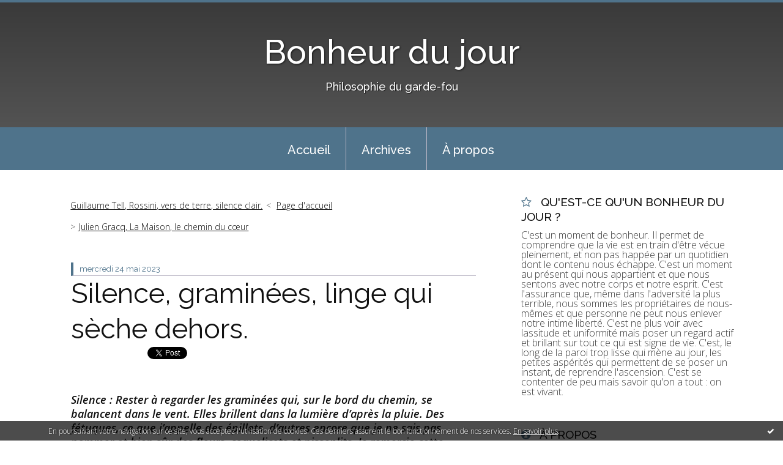

--- FILE ---
content_type: text/html; charset=utf-8
request_url: http://bonheurdujour.blogspirit.com/archive/2023/05/24/silence-graminees-linge-qui-seche-dehors-3343109.html
body_size: 14320
content:
<!DOCTYPE html>
<!--[if lte IE 6]><html class="ie6 ie67 ie678" lang="fr"><![endif]-->
<!--[if IE 7]><html class="ie7 ie67 ie678" lang="fr"><![endif]-->
<!--[if IE 8]><html class="ie8 ie678" lang="fr"><![endif]-->
<!--[if IE 9]><html class="ie9" lang="fr"><![endif]-->
<!--[if (gt IE 9)|!(IE)]<!--><html lang="fr"><!--<![endif]-->
<head>
<meta charset="UTF-8"/>
<title>Silence, graminées, linge qui sèche dehors. - Bonheur du jour</title>
<meta name="viewport" content="width=device-width,initial-scale=1"/>
<meta name="description" content="Silence : Rester à regarder les graminées qui, sur le bord du chemin, se balancent dans le vent. Elles brillent dans la lumière d’après la pluie...."/>
<meta name="keywords" content="fétuque,graminées,bord du chemin,linge qui sèche dehors,Bonheur du jour, présent, vivre, écrire, philosophie du garde-fou"/>
<meta name="robots" content="index,follow"/>
<meta property="og:title" content="Silence, graminées, linge qui sèche dehors. - Bonheur du jour"/>
<meta property="og:description" content="Silence : Rester à regarder les graminées qui, sur le bord du chemin, se balancent dans le vent. Elles brillent dans la lumière d’après la pluie...."/>
<meta property="og:image" content=""/>
<link rel="stylesheet" href="https://static.blogspirit.com/backend/skins/skin7/4f738b.css"/>
<link rel="stylesheet" href="/style.css?1768801977"/>
<!--[if (gt IE 8)|!(IE)]<!-->
<link href="https://fonts.googleapis.com/css?family=Raleway:100,400,500|Open+Sans:300,300italic,600,600italic|" rel="stylesheet"/>
<!--<![endif]-->
<!--[if lte IE 8]>
<link href="https://fonts.googleapis.com/css?family=Raleway:100" rel="stylesheet"/>
<link href="https://fonts.googleapis.com/css?family=Raleway:400" rel="stylesheet"/>
<link href="https://fonts.googleapis.com/css?family=Raleway:500" rel="stylesheet"/>
<link href="https://fonts.googleapis.com/css?family=Open+Sans:300" rel="stylesheet"/>
<link href="https://fonts.googleapis.com/css?family=Open+Sans:300italic" rel="stylesheet"/>
<link href="https://fonts.googleapis.com/css?family=Open+Sans:600" rel="stylesheet"/>
<link href="https://fonts.googleapis.com/css?family=Open+Sans:600italic" rel="stylesheet"/>
<![endif]-->
<link rel="stylesheet" href="https://static.blogspirit.com/backend/css/font/font-awesome.min.css"/>
<!--[if IE 7]><link rel="stylesheet" href="https://static.blogspirit.com/backend/css/font/font-awesome-ie7.min.css"/><![endif]--><link rel="shortcut icon" href="https://static.blogspirit.com/backend/graphics/favicon.ico"/>
<link rel="alternate" type="application/atom+xml" title="Atom" href="http://bonheurdujour.blogspirit.com/atom.xml"/>
<link rel="alternate" type="application/rss+xml" title="RSS" href="http://bonheurdujour.blogspirit.com/index.rss"/>
<link rel="EditURI" type="application/rsd+xml" title="RSD" href="https://www.blogspirit.com/admin/rsd/142329"/>
<link rel="start" href="http://bonheurdujour.blogspirit.com/" title="Home"/>
<link rel="canonical" href="http://bonheurdujour.blogspirit.com/archive/2023/05/24/silence-graminees-linge-qui-seche-dehors-3343109.html"/>
<link rel="prev" href="http://bonheurdujour.blogspirit.com/archive/2023/05/22/guillaume-tell-rossini-vers-de-terre-silence-clair-3342972.html" title="Guillaume Tell, Rossini, vers de terre, silence clair."/><link rel="next" href="http://bonheurdujour.blogspirit.com/archive/2023/05/26/julien-gracq-la-maison-le-chemin-du-coeur-3343128.html" title="Julien Gracq, La Maison, le chemin du cœur"/><!--[if lt IE 9]><script src="http://html5shiv.googlecode.com/svn/trunk/html5.js"></script><![endif]-->
<!-- start script --><!-- end script --><!-- Global site tag (gtag.js) - Google Analytics -->
<script async src="https://www.googletagmanager.com/gtag/js?id=UA-117503456-1"></script>
<script>
  window.dataLayer = window.dataLayer || [];
  function gtag(){dataLayer.push(arguments);}
  gtag('js', new Date());

  gtag('config', 'UA-117503456-1');
</script>
<style type="text/css">#banner-blogspirit-container img {    border-width: 0;}#banner-blogspirit-container {    border-bottom: 2px solid #7c7db4;    text-align: left;    background-color: #b6addb;    display: none;}#banner-blogspirit-left {    text-align: left;    background-color: transparent;    display: inline;}#banner-blogspirit-right {    float:right;    background-color:transparent;    display: inline;}</style>
<style type="text/css">
body {
margin-bottom: 0px;
}
#footer {
clear: both;
text-align: center;
font-size: 65%;
width: auto;
margin: 2em auto 0px auto;
color: #000;
line-height: 210%;
display: block;
padding: 5px 15px;
background: #fff;
border-top: 1px solid #000;
}
#footer a {
color: #000;
text-decoration: underline;
background-color: transparent;
display: inline;
}
#footer a:hover {
color: #000;
text-decoration: underline;
background-color: transparent;
display: inline;
}
</style>
</head><body id="page-permalink" itemscope="itemscope" itemtype="http://schema.org/WebPage">
<div data-cookie="off"><p data-close><a href="#" title="J'ai lu ce message"><span class="ui-icon ui-icon-check">Ok</span></a></p><p data-text>En poursuivant votre navigation sur ce site, vous acceptez l'utilisation de cookies. Ces derniers assurent le bon fonctionnement de nos services. <a href="http://starter.blogspirit.com/cookies.html" title="En savoir plus sur les cookies" target="_blank">En savoir plus</a>.</p></div><style>[data-cookie]{display:none;position:fixed;backface-visibility:hidden;bottom:0;left:0;width:100%;background:black;background:url([data-uri]);color:white;padding:.5em 0;text-align:center;z-index:9999;}
[data-cookie~="on"]{display:block;}
[data-cookie] p{color:white;font-size:12px;margin:0;padding:0 .5em;line-height:1.3em;text-shadow:1px 0 3px rgba(0,0,0,1);}
[data-cookie] a{color:white;}
[data-cookie] [data-text]{margin:1px auto 0;text-align:left;max-width:980px;}
[data-cookie] [data-close]{float:right;margin:0 .5em;}
[data-cookie] .ui-icon{background-image: url(//download.jqueryui.com/themeroller/images/ui-icons_ffffff_256x240.png);}
.ui-icon-check {background-position: -64px -144px;}
.ui-icon {height: 16px;width: 16px;}
.ui-icon {background-repeat: no-repeat;display: block;overflow: hidden;text-indent: -99999px;}
@media print {[data-cookie]{display:none;}}
</style>
<div class="wrapper">
<div class="container">
<!--[if lte IE 7><p class="alert">Votre navigateur est <strong>périmé</strong>. <a href="http://browsehappy.com/" target="_blank">Veuillez mettre votre navigateur à jour.</a></p><![endif]-->
<a href="#content" class="skip-link" accesskey="s">Aller au contenu</a>
<header class="header-main" role="banner" itemscope="itemscope" itemtype="http://schema.org/WPHeader">
<div class="main-inner">
<!-- start top --><div class="row-fluid"><div class="span12"><!-- widget heading on -->
<div class="box box-heading" id="box-heading-11225">
<div class="box-header">
<h1><a href="http://bonheurdujour.blogspirit.com/">Bonheur du jour</a></h1>
</div>
<div class="box-body">
<h2>Philosophie du garde-fou</h2>
</div>
</div>
<!-- widget heading off --></div></div><!-- end top --></div>
</header>
<div class="menu-main">
<div class="main-inner">
<div class="row-fluid">
<div class="span12">
<!-- widget menu on -->
<div role="navigation" class="box box-menu box-menu-sticky" id="box-menu-11227">
<div class="box-body">
<span class="menu-switcher" id="display-navigation"><i class="icon icon-reorder"></i></span><nav role="navigation" id="navigation-to-display">
<ul role="menu">
<li role="menuitem"><a href="/">Accueil</a></li>
<li class="masked-on-mobile" role="menuitem"><a href="/archives">Archives</a></li>
<li role="menuitem"><a href="/about.html">À propos</a></li>
<li class="revealed-on-mobile" role="menuitem" tabindex="-1"><a href="http://bonheurdujour.blogspirit.com/">Notes</a></li>
<li class="revealed-on-mobile" role="menuitem" tabindex="-1"><a href="http://bonheurdujour.blogspirit.com/archives#archive-categories">Catégories</a></li><li class="revealed-on-mobile" role="menuitem" tabindex="-1"><a href="http://bonheurdujour.blogspirit.com/archives#archive-months">Archives</a></li>
</ul>
</nav>
</div>
</div>
<!-- widget menu off --></div>
</div>
</div>
</div>
<div class="body-main" role="main">
<div class="main-inner">
<div class="row-fluid">
<div class="span8">
<main role="main">
<section class="content-intro">
<nav role="navigation" itemprop="breadcrumb">
<ul role="menu" class="article-nav">
<li role="menuitem" class="breadcrumb-previous"><a href="http://bonheurdujour.blogspirit.com/archive/2023/05/22/guillaume-tell-rossini-vers-de-terre-silence-clair-3342972.html">Guillaume Tell, Rossini, vers de terre, silence clair.</a></li><li role="menuitem" class="breadcrumb-root"><a href="http://bonheurdujour.blogspirit.com/">Page d'accueil</a></li>
<li role="menuitem" class="breadcrumb-next"><a href="http://bonheurdujour.blogspirit.com/archive/2023/05/26/julien-gracq-la-maison-le-chemin-du-coeur-3343128.html">Julien Gracq, La Maison, le chemin du cœur</a></li></ul>
</nav>
</section>
<section class="content" id="content" itemprop="mainContentOfPage">
<div class="content-body">
<!-- widget article on -->
<article class="box box-article" role="article" id="article3343109" itemscope="itemscope" itemtype="http://schema.org/BlogPosting" data-url="http://bonheurdujour.blogspirit.com/archive/2023/05/24/silence-graminees-linge-qui-seche-dehors-3343109.html">
<header class="box-header">
<div class="pre-article-title">
<div><!-- start post 1 --><!-- end post 1 --></div>
</div>
<span class="date box-article-date">
<time pubdate="pubdate" datetime="2023-05-24T05:00:00" itemprop="datePublished">
<span class="date-day">mercredi 24</span>
<span class="date-month-year">mai 2023</span>
</time>
</span>
<h1 itemprop="name headline"><a href="http://bonheurdujour.blogspirit.com/archive/2023/05/24/silence-graminees-linge-qui-seche-dehors-3343109.html">Silence, graminées, linge qui sèche dehors.</a></h1>
<div class="post-article-title">
<div><!-- start post 2 --><span class="box-article-link box-article-facebook-like">
<iframe src="https://www.facebook.com/plugins/like.php?href=http%3A%2F%2Fbonheurdujour.blogspirit.com%2Farchive%2F2023%2F05%2F24%2Fsilence-graminees-linge-qui-seche-dehors-3343109.html&amp;layout=button_count&amp;show_faces=false&amp;width=100&amp;action=like&amp;colorscheme=light" scrolling="no" frameborder="0" allowTransparency="true" style="width:100px;height:22px"></iframe>
</span><span class="box-article-link box-article-twitter">
<a href="https://twitter.com/share" class="twitter-share-button" data-url="http://bonheurdujour.blogspirit.com/archive/2023/05/24/silence-graminees-linge-qui-seche-dehors-3343109.html" data-text="Silence, graminées, linge qui sèche dehors." data-lang="fr" data-count="horizontal">Tweet</a>
<script>!function(d,s,id){var js,fjs=d.getElementsByTagName(s)[0],p=/^http:/.test(d.location)?'http':'https';if(!d.getElementById(id)){js=d.createElement(s);js.id=id;js.src=p+'://platform.twitter.com/widgets.js';fjs.parentNode.insertBefore(js,fjs);}}(document, 'script', 'twitter-wjs');</script>
</span><!-- end post 2 --></div>
</div>
</header>
<section class="clearfix box-body" itemprop="articleBody">
<p><em><strong><br />
Silence : Rester à regarder les graminées qui, sur le bord du chemin, se balancent dans le vent. Elles brillent dans la lumière d’après la pluie. Des fétuques, ce que j’appelle des épillets, d’autres encore que je ne sais pas nommer et bien sûr des fleurs, coquelicots et pissenlits. Je remercie cette beauté, et ce silence aussi : ce chuchotis du vent n’est pas un bruit, c’est un souffle.<br />
<br />
Linge : Cette belle période pendant laquelle on peut laisser le linge sécher dehors ! Et quand on le rentre, il a ce parfum de la douce chaleur du jour.<br />
<br />
</strong></em></p>
</section>
<section class="article-bottom">
<div><!-- start post 3 --><span class="box-article-link box-article-permalink">
<a href="http://bonheurdujour.blogspirit.com/archive/2023/05/24/silence-graminees-linge-qui-seche-dehors-3343109.html" id="a"><i class="icon icon-link"></i> Lien permanent</a>
</span><!-- widget categories on -->
<span class="box-article-link box-article-categories">Catégories : <a href="http://bonheurdujour.blogspirit.com/moisson">MOISSONNER / Moisson</a></span><!-- widget categories off --><!-- widget tags on -->
<span class="box-article-link box-article-tags" itemprop="keywords">Tags : <a href="http://bonheurdujour.blogspirit.com/tag/f%C3%A9tuque">fétuque</a>, <a href="http://bonheurdujour.blogspirit.com/tag/gramin%C3%A9es">graminées</a>, <a href="http://bonheurdujour.blogspirit.com/tag/bord+du+chemin">bord du chemin</a>, <a href="http://bonheurdujour.blogspirit.com/tag/linge+qui+s%C3%A8che+dehors">linge qui sèche dehors</a></span><!-- widget tags off --><span class="box-article-link box-article-comments">
<a href="http://bonheurdujour.blogspirit.com/archive/2023/05/24/silence-graminees-linge-qui-seche-dehors-3343109.html#article-comments" rel="nofollow">
<span class="article-comments-pre"></span>
<span class="article-comments-count">37</span>&nbsp;<span class="article-comments-post">commentaires</span>
</a>
</span>
<!-- end post 3 --></div>
</section>
<section id="article-comments" class="article-comments">
<header class="article-comments-header">
<h1>Commentaires</h1>
</header>
<div class="article-comments-body">
<ul role="list" class="comments-list">
<li role="listitem">
<article id="c3417660" class="comment comment-parent">
<header class="comment-header">
</header>
<div class="comment-body">
<p>merci pour cette évocation de la nature<br>
<br>
et oui, c' est bien, le linge qui sèche dehors et nous ramène de bonnes odeurs<br>
<br>
bonne journée</p>
</div>
<footer class="comment-footer">
<p class="comment-info">
<span class="comment-info-author-date">
<span class="comment-info-author">Écrit par : <span class="comment-author-name">ir&egrave;ne</span></span>
<time class="comment-info-date" pubdate="pubdate" datetime="2023-05-24T06:11:01">
<span class="date-hour-minute">06h11</span>
-
<span class="date-day">mercredi 24</span>
<span class="date-month-year">mai 2023</span>
</time></span>
</p>
</footer>
</article>
</li>
<li role="listitem">
<article id="c3417834" class="comment comment-child">
<header class="comment-header">
</header>
<div class="comment-body">
<p>Bonjour, chère Irène, et merci pour ce commentaire.<br>
Bon week end de Pentecôte !</p>
</div>
<footer class="comment-footer">
<p class="comment-info">
<span class="comment-info-author-date">
<span class="comment-info-author">Écrit par : <span class="comment-author-name"><a target="_blank" href="http://bonheurdujour.blogspirit.com" title="Bonheur du Jour" rel="nofollow">Bonheur du Jour</a></span></span>
<time class="comment-info-date" pubdate="pubdate" datetime="2023-05-27T16:21:40">
<span class="date-hour-minute">16h21</span>
-
<span class="date-day">samedi 27</span>
<span class="date-month-year">mai 2023</span>
</time></span>
</p>
</footer>
</article>
</li>
<li role="listitem">
<article id="c3417661" class="comment comment-parent">
<header class="comment-header">
</header>
<div class="comment-body">
<p>que du bonheur ces instants, ces émerveillements,  ces contemplations<br>
<br>
des "petits riens "qui n'en sont pas<br>
et embellissent la vie !<br>
<br>
merci pour ces partages et belle journée</p>
</div>
<footer class="comment-footer">
<p class="comment-info">
<span class="comment-info-author-date">
<span class="comment-info-author">Écrit par : <span class="comment-author-name"><a target="_blank" href="https://www.blogger.com/profile/17729903252951025286" title="Barbara" rel="nofollow">Barbara</a></span></span>
<time class="comment-info-date" pubdate="pubdate" datetime="2023-05-24T06:26:13">
<span class="date-hour-minute">06h26</span>
-
<span class="date-day">mercredi 24</span>
<span class="date-month-year">mai 2023</span>
</time></span>
</p>
</footer>
</article>
</li>
<li role="listitem">
<article id="c3417835" class="comment comment-child">
<header class="comment-header">
</header>
<div class="comment-body">
<p>Bonjour, chère Barbara, et merci pour ce commentaire.<br>
Oui, ces petits riens qui sont tellement importants.<br>
Bon weekend de Pentecôte !</p>
</div>
<footer class="comment-footer">
<p class="comment-info">
<span class="comment-info-author-date">
<span class="comment-info-author">Écrit par : <span class="comment-author-name"><a target="_blank" href="http://bonheurdujour.blogspirit.com" title="Bonheur du Jour" rel="nofollow">Bonheur du Jour</a></span></span>
<time class="comment-info-date" pubdate="pubdate" datetime="2023-05-27T16:22:53">
<span class="date-hour-minute">16h22</span>
-
<span class="date-day">samedi 27</span>
<span class="date-month-year">mai 2023</span>
</time></span>
</p>
</footer>
</article>
</li>
<li role="listitem">
<article id="c3417665" class="comment comment-parent">
<header class="comment-header">
</header>
<div class="comment-body">
<p>Plein de choses agréables: les coquelicots, le léger vent. Les épillets, j'aime moins car très dangereux pour les chiens, ils pénètrent dans les oreilles et sont difficiles à enlever.<br>
Le linge qu'on fait sécher dehors a, en effet, une petite odeur agréable, une fraîcheur que j'aime sentir quand je me couche, le soir, dans des draps tout propres, séchés au soleil de la journée.</p>
</div>
<footer class="comment-footer">
<p class="comment-info">
<span class="comment-info-author-date">
<span class="comment-info-author">Écrit par : <span class="comment-author-name"><a target="_blank" href="http://un-certain-chene-vert.eklablog.com" title="Le ch&ecirc;ne vert" rel="nofollow">Le ch&ecirc;ne vert</a></span></span>
<time class="comment-info-date" pubdate="pubdate" datetime="2023-05-24T07:25:31">
<span class="date-hour-minute">07h25</span>
-
<span class="date-day">mercredi 24</span>
<span class="date-month-year">mai 2023</span>
</time></span>
</p>
</footer>
</article>
</li>
<li role="listitem">
<article id="c3417836" class="comment comment-child">
<header class="comment-header">
</header>
<div class="comment-body">
<p>Bonjour, chère Chêne vert, et merci pour ce commentaire. Les épillets, oui, sont dangereux pour les oreilles des chiens comme des chats : il faut veiller à examiner leurs oreilles ! Sinon, les épillets sont quand même magnifiques quand ils brillent au soleil.<br>
Bon weekend de Pentecôte !</p>
</div>
<footer class="comment-footer">
<p class="comment-info">
<span class="comment-info-author-date">
<span class="comment-info-author">Écrit par : <span class="comment-author-name"><a target="_blank" href="http://bonheurdujour.blogspirit.com" title="Bonheur du Jour" rel="nofollow">Bonheur du Jour</a></span></span>
<time class="comment-info-date" pubdate="pubdate" datetime="2023-05-27T16:24:33">
<span class="date-hour-minute">16h24</span>
-
<span class="date-day">samedi 27</span>
<span class="date-month-year">mai 2023</span>
</time></span>
</p>
</footer>
</article>
</li>
<li role="listitem">
<article id="c3417667" class="comment comment-parent">
<header class="comment-header">
</header>
<div class="comment-body">
<p>C'est joli tout plein chez toi ce matin, merci pour la balade ...<br>
Belle journée</p>
</div>
<footer class="comment-footer">
<p class="comment-info">
<span class="comment-info-author-date">
<span class="comment-info-author">Écrit par : <span class="comment-author-name"><a target="_blank" href="http://liviaaugustae.eklablog.fr/" title="Livia" rel="nofollow">Livia</a></span></span>
<time class="comment-info-date" pubdate="pubdate" datetime="2023-05-24T07:44:00">
<span class="date-hour-minute">07h44</span>
-
<span class="date-day">mercredi 24</span>
<span class="date-month-year">mai 2023</span>
</time></span>
</p>
</footer>
</article>
</li>
<li role="listitem">
<article id="c3417837" class="comment comment-child">
<header class="comment-header">
</header>
<div class="comment-body">
<p>Bonjour, chère Livia, et merci pour ce commentaire.<br>
Bon weekend de Pentecôte !</p>
</div>
<footer class="comment-footer">
<p class="comment-info">
<span class="comment-info-author-date">
<span class="comment-info-author">Écrit par : <span class="comment-author-name"><a target="_blank" href="http://bonheurdujour.blogspirit.com" title="Bonheur du Jour" rel="nofollow">Bonheur du Jour</a></span></span>
<time class="comment-info-date" pubdate="pubdate" datetime="2023-05-27T16:24:58">
<span class="date-hour-minute">16h24</span>
-
<span class="date-day">samedi 27</span>
<span class="date-month-year">mai 2023</span>
</time></span>
</p>
</footer>
</article>
</li>
<li role="listitem">
<article id="c3417669" class="comment comment-parent">
<header class="comment-header">
</header>
<div class="comment-body">
<p>Cette année je trouve aussi qu'il ya beaucoup de graminées dans la campagne (je te rassure je ne connais pas leur nom sauf pour la folle avoine et le spigaou ! J'aime aussi l'odeur du linge qui a séché au grand air, au soleil et au vent, tout comme j'aime le voir flotter sous le ciel bleu, des images de l'enfance sans doute...Très belle journée</p>
</div>
<footer class="comment-footer">
<p class="comment-info">
<span class="comment-info-author-date">
<span class="comment-info-author">Écrit par : <span class="comment-author-name"><a target="_blank" href="https://www.bulledemanou.com/" title="manou" rel="nofollow">manou</a></span></span>
<time class="comment-info-date" pubdate="pubdate" datetime="2023-05-24T07:46:51">
<span class="date-hour-minute">07h46</span>
-
<span class="date-day">mercredi 24</span>
<span class="date-month-year">mai 2023</span>
</time></span>
</p>
</footer>
</article>
</li>
<li role="listitem">
<article id="c3417838" class="comment comment-child">
<header class="comment-header">
</header>
<div class="comment-body">
<p>Bonjour, chère Manou, et merci pour ce commentaire. Je crois qu'il y a de l'enfance, oui, dans le linge qui sèche au soleil, qui claque dans le vent. <br>
Bon weekend de Pentecôte !</p>
</div>
<footer class="comment-footer">
<p class="comment-info">
<span class="comment-info-author-date">
<span class="comment-info-author">Écrit par : <span class="comment-author-name"><a target="_blank" href="http://bonheurdujour.blogspirit.com" title="Bonheur du Jour" rel="nofollow">Bonheur du Jour</a></span></span>
<time class="comment-info-date" pubdate="pubdate" datetime="2023-05-27T16:26:11">
<span class="date-hour-minute">16h26</span>
-
<span class="date-day">samedi 27</span>
<span class="date-month-year">mai 2023</span>
</time></span>
</p>
</footer>
</article>
</li>
<li role="listitem">
<article id="c3417671" class="comment comment-parent">
<header class="comment-header">
</header>
<div class="comment-body">
<p>Je vais de ce pas mettre mon linge dehors ! J'aime beaucoup, moi aussi, cette saison. Belle journée.</p>
</div>
<footer class="comment-footer">
<p class="comment-info">
<span class="comment-info-author-date">
<span class="comment-info-author">Écrit par : <span class="comment-author-name"><a target="_blank" href="http://marcetsylvie.canalblog.com/" title="Sylvie et Marc" rel="nofollow">Sylvie et Marc</a></span></span>
<time class="comment-info-date" pubdate="pubdate" datetime="2023-05-24T08:50:09">
<span class="date-hour-minute">08h50</span>
-
<span class="date-day">mercredi 24</span>
<span class="date-month-year">mai 2023</span>
</time></span>
</p>
</footer>
</article>
</li>
<li role="listitem">
<article id="c3417839" class="comment comment-child">
<header class="comment-header">
</header>
<div class="comment-body">
<p>Bonjour, chers Sylvie et Marc, et merci pour ce commentaire. <br>
Quand on a la chance d'avoir un extérieur, il ne faut pas hésiter à laisser le linge sécher dehors ! <br>
Bon weekend de Pentecôte !</p>
</div>
<footer class="comment-footer">
<p class="comment-info">
<span class="comment-info-author-date">
<span class="comment-info-author">Écrit par : <span class="comment-author-name"><a target="_blank" href="http://bonheurdujour.blogspirit.com" title="Bonheur du Jour" rel="nofollow">Bonheur du Jour</a></span></span>
<time class="comment-info-date" pubdate="pubdate" datetime="2023-05-27T16:26:57">
<span class="date-hour-minute">16h26</span>
-
<span class="date-day">samedi 27</span>
<span class="date-month-year">mai 2023</span>
</time></span>
</p>
</footer>
</article>
</li>
<li role="listitem">
<article id="c3417672" class="comment comment-parent">
<header class="comment-header">
</header>
<div class="comment-body">
<p>une contemplation poétique comme toujours ici....</p>
</div>
<footer class="comment-footer">
<p class="comment-info">
<span class="comment-info-author-date">
<span class="comment-info-author">Écrit par : <span class="comment-author-name"><a target="_blank" href="http://cassiopee17.fr" title="Sedna" rel="nofollow">Sedna</a></span></span>
<time class="comment-info-date" pubdate="pubdate" datetime="2023-05-24T09:44:54">
<span class="date-hour-minute">09h44</span>
-
<span class="date-day">mercredi 24</span>
<span class="date-month-year">mai 2023</span>
</time></span>
</p>
</footer>
</article>
</li>
<li role="listitem">
<article id="c3417840" class="comment comment-child">
<header class="comment-header">
</header>
<div class="comment-body">
<p>Bonjour, chère Sedna, et merci pour ce commentaire.<br>
Bon weekend de Pentecôte !</p>
</div>
<footer class="comment-footer">
<p class="comment-info">
<span class="comment-info-author-date">
<span class="comment-info-author">Écrit par : <span class="comment-author-name"><a target="_blank" href="http://bonheurdujour.blogspirit.com" title="Bonheur du Jour" rel="nofollow">Bonheur du Jour</a></span></span>
<time class="comment-info-date" pubdate="pubdate" datetime="2023-05-27T16:27:20">
<span class="date-hour-minute">16h27</span>
-
<span class="date-day">samedi 27</span>
<span class="date-month-year">mai 2023</span>
</time></span>
</p>
</footer>
</article>
</li>
<li role="listitem">
<article id="c3417673" class="comment comment-parent">
<header class="comment-header">
</header>
<div class="comment-body">
<p>En ce mois de mai fais ce qu'il te plaît !<br>
En ce mois de mai les brumes s'attardent tant elles aiment jouer à cache-cache avec les rayons du soleil !<br>
En ce mois de mai rare a été le muguet !<br>
En ce mois de mai  les pensées ont la saveur du miel !<br>
Entre temps et espace,<br>
Agréable soit les instants qui passent...<br>
A bientôt :-))<br>
Michèle</p>
</div>
<footer class="comment-footer">
<p class="comment-info">
<span class="comment-info-author-date">
<span class="comment-info-author">Écrit par : <span class="comment-author-name"><a target="_blank" href="http://phrasesetmaximesquotidiennes20112012.blogspot.com" title="Mich&egrave;le" rel="nofollow">Mich&egrave;le</a></span></span>
<time class="comment-info-date" pubdate="pubdate" datetime="2023-05-24T09:51:52">
<span class="date-hour-minute">09h51</span>
-
<span class="date-day">mercredi 24</span>
<span class="date-month-year">mai 2023</span>
</time></span>
</p>
</footer>
</article>
</li>
<li role="listitem">
<article id="c3417841" class="comment comment-child">
<header class="comment-header">
</header>
<div class="comment-body">
<p>Bonjour, chère Michèle, et merci pour ce commentaire, cette ode au mois de mai !<br>
Bon weekend de Pentecôte !</p>
</div>
<footer class="comment-footer">
<p class="comment-info">
<span class="comment-info-author-date">
<span class="comment-info-author">Écrit par : <span class="comment-author-name"><a target="_blank" href="http://bonheurdujour.blogspirit.com" title="Bonheur du Jour" rel="nofollow">Bonheur du Jour</a></span></span>
<time class="comment-info-date" pubdate="pubdate" datetime="2023-05-27T16:27:58">
<span class="date-hour-minute">16h27</span>
-
<span class="date-day">samedi 27</span>
<span class="date-month-year">mai 2023</span>
</time></span>
</p>
</footer>
</article>
</li>
<li role="listitem">
<article id="c3417674" class="comment comment-parent">
<header class="comment-header">
</header>
<div class="comment-body">
<p>Chez nous c'est "prairial" ! On ne tond pas et tous les espaces verts sont vert tendre parsemé de boutons d'or, de clochettes bleues , de coquelicots et de pâquerettes. Le linge sèche au vent mais je ne sais pas s'il a l'odeur du chaud encore...</p>
</div>
<footer class="comment-footer">
<p class="comment-info">
<span class="comment-info-author-date">
<span class="comment-info-author">Écrit par : <span class="comment-author-name"><a target="_blank" href="http://mayalila.eklablog.com/" title="M&acirc;y&acirc;l&icirc;l&acirc;" rel="nofollow">M&acirc;y&acirc;l&icirc;l&acirc;</a></span></span>
<time class="comment-info-date" pubdate="pubdate" datetime="2023-05-24T09:56:34">
<span class="date-hour-minute">09h56</span>
-
<span class="date-day">mercredi 24</span>
<span class="date-month-year">mai 2023</span>
</time></span>
</p>
</footer>
</article>
</li>
<li role="listitem">
<article id="c3417842" class="comment comment-child">
<header class="comment-header">
</header>
<div class="comment-body">
<p>Bonjour, chère Mâyâlilâ, et merci pour ce commentaire. Je pense que maintenant on laisse l'herbe pousser, les prairies se fleurir et on tond beaucoup moins car on a compris que c'est bon pour la nature.<br>
Bon weekend de Pentecôte !</p>
</div>
<footer class="comment-footer">
<p class="comment-info">
<span class="comment-info-author-date">
<span class="comment-info-author">Écrit par : <span class="comment-author-name"><a target="_blank" href="http://bonheurdujour.blogspirit.com" title="Bonheur du Jour" rel="nofollow">Bonheur du Jour</a></span></span>
<time class="comment-info-date" pubdate="pubdate" datetime="2023-05-27T16:29:02">
<span class="date-hour-minute">16h29</span>
-
<span class="date-day">samedi 27</span>
<span class="date-month-year">mai 2023</span>
</time></span>
</p>
</footer>
</article>
</li>
<li role="listitem">
<article id="c3417675" class="comment comment-parent">
<header class="comment-header">
</header>
<div class="comment-body">
<p>simplicité et merveille ... <br>
amitié .</p>
</div>
<footer class="comment-footer">
<p class="comment-info">
<span class="comment-info-author-date">
<span class="comment-info-author">Écrit par : <span class="comment-author-name"><a target="_blank" href="http://crayons.eklablog.com" title="claudeleloire" rel="nofollow">claudeleloire</a></span></span>
<time class="comment-info-date" pubdate="pubdate" datetime="2023-05-24T09:57:22">
<span class="date-hour-minute">09h57</span>
-
<span class="date-day">mercredi 24</span>
<span class="date-month-year">mai 2023</span>
</time></span>
</p>
</footer>
</article>
</li>
<li role="listitem">
<article id="c3417843" class="comment comment-child">
<header class="comment-header">
</header>
<div class="comment-body">
<p>Bonjour, chère Marie-Claude, et merci pour ce commentaire.<br>
Bon weekend de Pentecôte !</p>
</div>
<footer class="comment-footer">
<p class="comment-info">
<span class="comment-info-author-date">
<span class="comment-info-author">Écrit par : <span class="comment-author-name"><a target="_blank" href="http://bonheurdujour.blogspirit.com" title="Bonheur du Jour" rel="nofollow">Bonheur du Jour</a></span></span>
<time class="comment-info-date" pubdate="pubdate" datetime="2023-05-27T16:29:32">
<span class="date-hour-minute">16h29</span>
-
<span class="date-day">samedi 27</span>
<span class="date-month-year">mai 2023</span>
</time></span>
</p>
</footer>
</article>
</li>
<li role="listitem">
<article id="c3417680" class="comment comment-parent">
<header class="comment-header">
</header>
<div class="comment-body">
<p>Tu me fais sourire avec ces graminées qui se balancent au vent. Il n'y a pas tant d'années que j'ai pris conscience de ce plaisir-là, de l'importance du mouvement dans mon jardin suspendu. Ce sont les saules qui jouent ce rôle pour l'instant. J'espère trouver une plante de gaura à la jardinerie, qui balancera ses fleurs devant la fenêtre toute la belle saison.<br>
Bonne journée, Marie.</p>
</div>
<footer class="comment-footer">
<p class="comment-info">
<span class="comment-info-author-date">
<span class="comment-info-author">Écrit par : <span class="comment-author-name"><a target="_blank" href="http://textespretextes.blogspirit.com/" title="Tania" rel="nofollow">Tania</a></span></span>
<time class="comment-info-date" pubdate="pubdate" datetime="2023-05-24T11:32:52">
<span class="date-hour-minute">11h32</span>
-
<span class="date-day">mercredi 24</span>
<span class="date-month-year">mai 2023</span>
</time></span>
</p>
</footer>
</article>
</li>
<li role="listitem">
<article id="c3417844" class="comment comment-child">
<header class="comment-header">
</header>
<div class="comment-body">
<p>Bonjour, chère Tania, et merci pour ce commentaire. Je trouve les graminées très apaisantes. Et je ne doute pas un instant que chacune ait sa raison d'être.<br>
Bon weekend de Pentecôte !</p>
</div>
<footer class="comment-footer">
<p class="comment-info">
<span class="comment-info-author-date">
<span class="comment-info-author">Écrit par : <span class="comment-author-name"><a target="_blank" href="http://bonheurdujour.blogspirit.com" title="Bonheur du Jour" rel="nofollow">Bonheur du Jour</a></span></span>
<time class="comment-info-date" pubdate="pubdate" datetime="2023-05-27T16:30:28">
<span class="date-hour-minute">16h30</span>
-
<span class="date-day">samedi 27</span>
<span class="date-month-year">mai 2023</span>
</time></span>
</p>
</footer>
</article>
</li>
<li role="listitem">
<article id="c3417683" class="comment comment-parent">
<header class="comment-header">
</header>
<div class="comment-body">
<p>Merci pour ces petits bonheurs. <br>
Bel après-midi, mes amitiés</p>
</div>
<footer class="comment-footer">
<p class="comment-info">
<span class="comment-info-author-date">
<span class="comment-info-author">Écrit par : <span class="comment-author-name"><a target="_blank" href="http://lesrevesdeugenie.com" title="Denise" rel="nofollow">Denise</a></span></span>
<time class="comment-info-date" pubdate="pubdate" datetime="2023-05-24T13:38:05">
<span class="date-hour-minute">13h38</span>
-
<span class="date-day">mercredi 24</span>
<span class="date-month-year">mai 2023</span>
</time></span>
</p>
</footer>
</article>
</li>
<li role="listitem">
<article id="c3417845" class="comment comment-child">
<header class="comment-header">
</header>
<div class="comment-body">
<p>Bonjour, chère Denise, et merci pour ce commentaire.<br>
Bon weekend de Pentecôte !</p>
</div>
<footer class="comment-footer">
<p class="comment-info">
<span class="comment-info-author-date">
<span class="comment-info-author">Écrit par : <span class="comment-author-name"><a target="_blank" href="http://bonheurdujour.blogspirit.com" title="Bonheur du Jour" rel="nofollow">Bonheur du Jour</a></span></span>
<time class="comment-info-date" pubdate="pubdate" datetime="2023-05-27T16:30:49">
<span class="date-hour-minute">16h30</span>
-
<span class="date-day">samedi 27</span>
<span class="date-month-year">mai 2023</span>
</time></span>
</p>
</footer>
</article>
</li>
<li role="listitem">
<article id="c3417684" class="comment comment-parent">
<header class="comment-header">
</header>
<div class="comment-body">
<p>Le claquement des draps pendus au fil par de vraies pinces en bois, comme les voiles d'un trois-mâts face au vent : doux souvenir de vacances chez les grands-parents !</p>
</div>
<footer class="comment-footer">
<p class="comment-info">
<span class="comment-info-author-date">
<span class="comment-info-author">Écrit par : <span class="comment-author-name"><a target="_blank" href="http://laligne13.canalblog.com" title="Triskell" rel="nofollow">Triskell</a></span></span>
<time class="comment-info-date" pubdate="pubdate" datetime="2023-05-24T14:19:18">
<span class="date-hour-minute">14h19</span>
-
<span class="date-day">mercredi 24</span>
<span class="date-month-year">mai 2023</span>
</time></span>
</p>
</footer>
</article>
</li>
<li role="listitem">
<article id="c3417846" class="comment comment-child">
<header class="comment-header">
</header>
<div class="comment-body">
<p>Bonjour, chère Triskell, et merci pour ce commentaire. Nous sommes nombreux à avoir ce souvenir du linge étendu dehors ; tenir les épingles à linge pendant qu'une mère ou une grand-mère étend les draps et passe sa main pour lisser le tissu...<br>
Bon weekend de Pentecôte !</p>
</div>
<footer class="comment-footer">
<p class="comment-info">
<span class="comment-info-author-date">
<span class="comment-info-author">Écrit par : <span class="comment-author-name"><a target="_blank" href="http://bonheurdujour.blogspirit.com" title="Bonheur du Jour" rel="nofollow">Bonheur du Jour</a></span></span>
<time class="comment-info-date" pubdate="pubdate" datetime="2023-05-27T16:32:14">
<span class="date-hour-minute">16h32</span>
-
<span class="date-day">samedi 27</span>
<span class="date-month-year">mai 2023</span>
</time></span>
</p>
</footer>
</article>
</li>
<li role="listitem">
<article id="c3417692" class="comment comment-parent">
<header class="comment-header">
</header>
<div class="comment-body">
<p>oui chez moi aussi le linge est dehors et même en ville c'est agréable</p>
</div>
<footer class="comment-footer">
<p class="comment-info">
<span class="comment-info-author-date">
<span class="comment-info-author">Écrit par : <span class="comment-author-name"><a target="_blank" href="http://asautsetagambades.hautetfort.com/" title="Dominique" rel="nofollow">Dominique</a></span></span>
<time class="comment-info-date" pubdate="pubdate" datetime="2023-05-24T17:38:02">
<span class="date-hour-minute">17h38</span>
-
<span class="date-day">mercredi 24</span>
<span class="date-month-year">mai 2023</span>
</time></span>
</p>
</footer>
</article>
</li>
<li role="listitem">
<article id="c3417850" class="comment comment-child">
<header class="comment-header">
</header>
<div class="comment-body">
<p>Bonjour, chère Dominique, et merci pour ce commentaire. <br>
Bon weekend de Pentecôte !</p>
</div>
<footer class="comment-footer">
<p class="comment-info">
<span class="comment-info-author-date">
<span class="comment-info-author">Écrit par : <span class="comment-author-name"><a target="_blank" href="http://bonheurdujour.blogspirit.com" title="Bonheur du Jour" rel="nofollow">Bonheur du Jour</a></span></span>
<time class="comment-info-date" pubdate="pubdate" datetime="2023-05-27T16:36:33">
<span class="date-hour-minute">16h36</span>
-
<span class="date-day">samedi 27</span>
<span class="date-month-year">mai 2023</span>
</time></span>
</p>
</footer>
</article>
</li>
<li role="listitem">
<article id="c3417703" class="comment comment-parent">
<header class="comment-header">
</header>
<div class="comment-body">
<p>J'aime aussi ces herbes, céréales sauvages qui se balancent dans le vent. Sécher son linge dehors, quelle chance. Bises</p>
</div>
<footer class="comment-footer">
<p class="comment-info">
<span class="comment-info-author-date">
<span class="comment-info-author">Écrit par : <span class="comment-author-name"><a target="_blank" href="http://petitesgraines.eklablog.com" title="Andr&eacute;e" rel="nofollow">Andr&eacute;e</a></span></span>
<time class="comment-info-date" pubdate="pubdate" datetime="2023-05-24T22:17:16">
<span class="date-hour-minute">22h17</span>
-
<span class="date-day">mercredi 24</span>
<span class="date-month-year">mai 2023</span>
</time></span>
</p>
</footer>
</article>
</li>
<li role="listitem">
<article id="c3417851" class="comment comment-child">
<header class="comment-header">
</header>
<div class="comment-body">
<p>Bonjour, chère Andrée, et merci pour ce commentaire. Avoir un extérieur pour y mettre le linge, ah oui, c'est une chance !<br>
Bon weekend de Pentecôte !</p>
</div>
<footer class="comment-footer">
<p class="comment-info">
<span class="comment-info-author-date">
<span class="comment-info-author">Écrit par : <span class="comment-author-name"><a target="_blank" href="http://bonheurdujour.blogspirit.com" title="Bonheur du Jour" rel="nofollow">Bonheur du Jour</a></span></span>
<time class="comment-info-date" pubdate="pubdate" datetime="2023-05-27T16:37:14">
<span class="date-hour-minute">16h37</span>
-
<span class="date-day">samedi 27</span>
<span class="date-month-year">mai 2023</span>
</time></span>
</p>
</footer>
</article>
</li>
<li role="listitem">
<article id="c3417704" class="comment comment-parent">
<header class="comment-header">
</header>
<div class="comment-body">
<p>Bonheur du vieux panier en osier empli de linge <br>
qui sera sec dans deux heures !<br>
Un coin de jardin tout discret que j’aime tant fréquenter <br>
depuis quelques jours…<br>
Ces gestes ancestraux nous structurent <br>
en nous faisant voir la vie en mode douceur :<br>
un « bonheur du jour » supplémentaire !<br>
<br>
Ces chuchotis, souffle, silence, beauté,<br>
voilà, chère Marie, une belle corbeille de mots<br>
pour toute la journée !</p>
</div>
<footer class="comment-footer">
<p class="comment-info">
<span class="comment-info-author-date">
<span class="comment-info-author">Écrit par : <span class="comment-author-name">Fiorenza</span></span>
<time class="comment-info-date" pubdate="pubdate" datetime="2023-05-25T07:24:28">
<span class="date-hour-minute">07h24</span>
-
<span class="date-day">jeudi 25</span>
<span class="date-month-year">mai 2023</span>
</time></span>
</p>
</footer>
</article>
</li>
<li role="listitem">
<article id="c3417849" class="comment comment-child">
<header class="comment-header">
</header>
<div class="comment-body">
<p>Bonjour, chère Fiorenza, et merci pour ce commentaire et pour ces mots si justes : gestes ancestraux. S'occuper du linge comme on a appris à le faire, c'est un hommage.<br>
Bon weekend de Pentecôte !</p>
</div>
<footer class="comment-footer">
<p class="comment-info">
<span class="comment-info-author-date">
<span class="comment-info-author">Écrit par : <span class="comment-author-name"><a target="_blank" href="http://bonheurdujour.blogspirit.com" title="Bonheur du Jour" rel="nofollow">Bonheur du Jour</a></span></span>
<time class="comment-info-date" pubdate="pubdate" datetime="2023-05-27T16:36:04">
<span class="date-hour-minute">16h36</span>
-
<span class="date-day">samedi 27</span>
<span class="date-month-year">mai 2023</span>
</time></span>
</p>
</footer>
</article>
</li>
<li role="listitem">
<article id="c3417713" class="comment comment-parent">
<header class="comment-header">
</header>
<div class="comment-body">
<p>Un grand bien-être à te lire. Merci</p>
</div>
<footer class="comment-footer">
<p class="comment-info">
<span class="comment-info-author-date">
<span class="comment-info-author">Écrit par : <span class="comment-author-name"><a target="_blank" href="http://www.elisagilbert-photography.com" title="Petits Bonheurs" rel="nofollow">Petits Bonheurs</a></span></span>
<time class="comment-info-date" pubdate="pubdate" datetime="2023-05-25T10:59:49">
<span class="date-hour-minute">10h59</span>
-
<span class="date-day">jeudi 25</span>
<span class="date-month-year">mai 2023</span>
</time></span>
</p>
</footer>
</article>
</li>
<li role="listitem">
<article id="c3417848" class="comment comment-child">
<header class="comment-header">
</header>
<div class="comment-body">
<p>Bonjour, chère Petits Bonheurs, et merci pour ce commentaire. Comme c'est gentil.<br>
Bon weekend de Pentecôte !</p>
</div>
<footer class="comment-footer">
<p class="comment-info">
<span class="comment-info-author-date">
<span class="comment-info-author">Écrit par : <span class="comment-author-name"><a target="_blank" href="http://bonheurdujour.blogspirit.com" title="Bonheur du Jour" rel="nofollow">Bonheur du Jour</a></span></span>
<time class="comment-info-date" pubdate="pubdate" datetime="2023-05-27T16:33:18">
<span class="date-hour-minute">16h33</span>
-
<span class="date-day">samedi 27</span>
<span class="date-month-year">mai 2023</span>
</time></span>
</p>
</footer>
</article>
</li>
<li role="listitem">
<article id="c3417716" class="comment comment-parent">
<header class="comment-header">
</header>
<div class="comment-body">
<p>Un billet si poétique qui fait du bien ! Je ressens tout, parfaitement, couleurs, parfums, silence et bruits murmurés, sensation de chaleur et de fraîcheur. Merci pour cette parenthèse printanière !</p>
</div>
<footer class="comment-footer">
<p class="comment-info">
<span class="comment-info-author-date">
<span class="comment-info-author">Écrit par : <span class="comment-author-name">Enitram</span></span>
<time class="comment-info-date" pubdate="pubdate" datetime="2023-05-25T12:46:19">
<span class="date-hour-minute">12h46</span>
-
<span class="date-day">jeudi 25</span>
<span class="date-month-year">mai 2023</span>
</time></span>
</p>
</footer>
</article>
</li>
<li role="listitem">
<article id="c3417847" class="comment comment-child">
<header class="comment-header">
</header>
<div class="comment-body">
<p>Bonjour, chère Enitram, et merci pour ce commentaire.<br>
Bon weekend de Pentecôte !</p>
</div>
<footer class="comment-footer">
<p class="comment-info">
<span class="comment-info-author-date">
<span class="comment-info-author">Écrit par : <span class="comment-author-name"><a target="_blank" href="http://bonheurdujour.blogspirit.com" title="Bonheur du Jour" rel="nofollow">Bonheur du Jour</a></span></span>
<time class="comment-info-date" pubdate="pubdate" datetime="2023-05-27T16:32:49">
<span class="date-hour-minute">16h32</span>
-
<span class="date-day">samedi 27</span>
<span class="date-month-year">mai 2023</span>
</time></span>
</p>
</footer>
</article>
</li>
<li role="listitem">
<article id="c3418471" class="comment comment-parent">
<header class="comment-header">
</header>
<div class="comment-body">
<p>Bonjour,<br>
Merci de cette évocation qui me parle également. Je me suis arrêtée en bord de champs la semaine dernière pour le simple plaisir d’admirer l’onde du vent sur les blés verts, c’est un plaisir infini.<br>
Bonne journée<br>
Anne</p>
</div>
<footer class="comment-footer">
<p class="comment-info">
<span class="comment-info-author-date">
<span class="comment-info-author">Écrit par : <span class="comment-author-name"><a target="_blank" href="https://parisiannemusarde.overblog.com" title="Parisianne" rel="nofollow">Parisianne</a></span></span>
<time class="comment-info-date" pubdate="pubdate" datetime="2023-06-06T08:53:19">
<span class="date-hour-minute">08h53</span>
-
<span class="date-day">mardi 06</span>
<span class="date-month-year">juin 2023</span>
</time></span>
</p>
</footer>
</article>
</li>
</ul>
</div>
<footer class="article-comments-footer">
</footer></section>
<footer class="box-footer">
<p>Les commentaires sont fermés.</p>
</footer>
</article>
<!-- widget article off --></div>
</section>
</main>
</div>
<div class="span4">
<aside role="complementary" class="aside aside-1" itemscope="itemscope" itemtype="http://schema.org/WPSideBar">
<!-- start column 1 --><!-- widget custom on -->
<article class="box box-custom" id="box-custom-11232">
<header class="box-header">
<h1><i class="icon icon-star-empty"></i><span class="box-title-text">Qu'est-ce qu'un Bonheur du jour ?</span></h1>
</header>
<div class="box-body clearfix">
C'est un moment de bonheur. Il permet de comprendre que la vie est en train d'être vécue pleinement, et non pas happée par un quotidien dont le contenu nous échappe. C'est un moment au présent qui nous appartient et que nous sentons avec notre corps et notre esprit. C'est l'assurance que, même dans l'adversité la plus terrible, nous sommes les propriétaires de nous-mêmes et que personne ne peut nous enlever notre intime liberté. C'est ne plus voir avec lassitude et uniformité mais poser un regard actif et brillant sur tout ce qui est signe de vie. C'est, le long de la paroi trop lisse qui mène au jour, les petites aspérités qui permettent de se poser un instant, de reprendre l'ascension. C'est se contenter de peu mais savoir qu'on a tout : on est vivant.
</div>
</article>
<!-- widget custom off --><!-- widget about on -->
<article class="box box-about" id="box-about-11195">
<header class="box-header">
<h1><i class="icon icon-info-sign"></i><span class="box-title-text">À propos</span></h1>
</header>
<div class="box-body">
<p class="description" itemscope="itemscope" itemtype="http://schema.org/AboutPage">
<span itemprop="description">   </span>
<a href="http://bonheurdujour.blogspirit.com/about.html" itemprop="url">
Lire la suite</a>
</p>
</div>
</article>
<!-- widget about off --><!-- widget category on -->
<article class="box box-category" id="box-category-11203">
<header class="box-header">
<h1><i class="icon icon-level-down"></i><span class="box-title-text">Catégories</span></h1>
</header>
<div class="box-body">
<ul role="list" class="categories-list">
<li role="listitem">
<a href="http://bonheurdujour.blogspirit.com/le-tableau-du-jour/">CONTEMPLER / Le tableau du jour</a>
</li>
<li role="listitem">
<a href="http://bonheurdujour.blogspirit.com/contempler-liste-de-contemplation/">CONTEMPLER / Liste de contemplation</a>
</li>
<li role="listitem">
<a href="http://bonheurdujour.blogspirit.com/pages-du-ciel/">CONTEMPLER / Pages du ciel</a>
</li>
<li role="listitem">
<a href="http://bonheurdujour.blogspirit.com/dans-la-cuisine/">CUISINER / Dans la cuisine</a>
</li>
<li role="listitem">
<a href="http://bonheurdujour.blogspirit.com/cuisiner-menu-du-dimanche/">CUISINER / Menu du dimanche</a>
</li>
<li role="listitem">
<a href="http://bonheurdujour.blogspirit.com/musique/">ECOUTER / Musique</a>
</li>
<li role="listitem">
<a href="http://bonheurdujour.blogspirit.com/ecrire/">Ecrire</a>
</li>
<li role="listitem">
<a href="http://bonheurdujour.blogspirit.com/gourmandise-des-mots/">LIRE</a>
<ul>
<li role="listitem">
<a href="http://bonheurdujour.blogspirit.com/gourmandise-de-mots/">Gourmandise de mots</a>
</li>
<li role="listitem">
<a href="http://bonheurdujour.blogspirit.com/lire-homere/">LIRE / Homère</a>
</li>
<li role="listitem">
<a href="http://bonheurdujour.blogspirit.com/passer-la-soiree-avec/">LIRE / Livres du matin, du sac à main, du soir</a>
</li>
<li role="listitem">
<a href="http://bonheurdujour.blogspirit.com/un-ete-avec-les-soeurs-bronte/">LIRE / Un été avec les soeurs Brontë</a>
</li>
<li role="listitem">
<a href="http://bonheurdujour.blogspirit.com/lire-un-ete-avec-romain-gary/">LIRE / Un été avec Romain Gary</a>
</li>
<li role="listitem">
<a href="http://bonheurdujour.blogspirit.com/un-ete-avec-virginia-woolf/">LIRE / Un été avec Virginia Woolf</a>
</li>
<li role="listitem">
<a href="http://bonheurdujour.blogspirit.com/lire-un-poeme-pour-la-journee/">LIRE / Un poème pour la journée</a>
</li>
<li role="listitem">
<a href="http://bonheurdujour.blogspirit.com/lire-un-printemps-avec-george-eliot/">LIRE / Un printemps avec George Eliot</a>
</li>
</ul>
</li>
<li role="listitem">
<a href="http://bonheurdujour.blogspirit.com/phrase-a-mediter/">MEDITER / Phrases à méditer</a>
</li>
<li role="listitem">
<a href="http://bonheurdujour.blogspirit.com/bonheur-du-jour-quotidien/">MOISSONNER / Bonheur du jour quotidien</a>
</li>
<li role="listitem">
<a href="http://bonheurdujour.blogspirit.com/les-chats-de-ma-vie/">MOISSONNER / Les chats de ma vie</a>
</li>
<li role="listitem">
<a href="http://bonheurdujour.blogspirit.com/moisson/">MOISSONNER / Moisson</a>
</li>
<li role="listitem">
<a href="http://bonheurdujour.blogspirit.com/c-est-dimanche/">MOISSONNER / Un week end où on prend son temps</a>
</li>
<li role="listitem">
<a href="http://bonheurdujour.blogspirit.com/la-question-du-lundi/">SE POSER DES QUESTIONS / La question du lundi</a>
</li>
<li role="listitem">
<a href="http://bonheurdujour.blogspirit.com/l-antan/">SE SOUVENIR / L'antan</a>
</li>
</ul>
</div>
</article>
<!-- widget category off --><!-- widget newsletter on -->
<article class="box box-newsletter" id="box-newsletter-11212">
<header class="box-header">
<h1><i class="icon icon-envelope-alt"></i><span class="box-title-text">Newsletter</span></h1>
</header>
<div class="box-body">
<form action="/apps/newsletter/index.php" method="post" name="form-newsletter-box-newsletter-11212" id="form-newsletter-box-newsletter-11212" class="form-newsletter">
<p class="form-action">
<span class="row-fluid">
<span class="span12">
<span class="form-field">
<label for="newsletter-subscribe-box-newsletter-11212" class="label-radio">
<input name="subscribe" id="newsletter-subscribe-box-newsletter-11212" type="radio" class="radio" value="1" checked="checked"/>
<span class="label-text">S'inscrire</span>
</label>
</span>
<span class="form-field">
<label for="newsletter-unsubscribe-box-newsletter-11212" class="label-radio">
<input name="subscribe" id="newsletter-unsubscribe-box-newsletter-11212" type="radio" class="radio" value="0"/>
<span class="label-text">Se désinscrire</span>
</label>
</span>
</span>
</span>
</p>
<p class="form-submit">
<span class="row-fluid">
<span class="span10">
<span class="form-field">
<input name="email" id="newsletter-email-box-newsletter-11212" type="email" placeholder="Entrer votre adresse email" required="required"/>
</span>
</span>
<span class="span2">
<span class="form-button">
<input name="newsletter-submit-box-newsletter-11212" id="newsletter-submit-box-newsletter-11212" class="button" type="submit" value="OK"/>
<input type="hidden" name="signature" id="newsletter-signature-box-newsletter-11212" value="2dd6094331b079613ef3dabb2b4b9ac6a566f525"/>
</span>
</span>
</span>
</p>
</form>
</div>
</article>
<!-- widget newsletter off --><!-- widget archives on -->
<article class="box box-archive" id="box-archive-11198">
<header class="box-header">
<h1><i class="icon icon-archive"></i><span class="box-title-text">Archives</span></h1>
</header>
<div class="box-body">
<ul role="list" class="archives-list">
<li role="listitem">
<a href="http://bonheurdujour.blogspirit.com/archive/2026/01/index.html">janvier 2026</a>
</li>
<li role="listitem">
<a href="http://bonheurdujour.blogspirit.com/archive/2025/12/index.html">décembre 2025</a>
</li>
<li role="listitem">
<a href="http://bonheurdujour.blogspirit.com/archive/2025/11/index.html">novembre 2025</a>
</li>
<li role="listitem">
<a href="http://bonheurdujour.blogspirit.com/archive/2025/10/index.html">octobre 2025</a>
</li>
<li role="listitem">
<a href="http://bonheurdujour.blogspirit.com/archive/2025/09/index.html">septembre 2025</a>
</li>
<li role="listitem">
<a href="http://bonheurdujour.blogspirit.com/archive/2025/08/index.html">août 2025</a>
</li>
<li role="listitem">
<a href="http://bonheurdujour.blogspirit.com/archive/2025/07/index.html">juillet 2025</a>
</li>
<li role="listitem">
<a href="http://bonheurdujour.blogspirit.com/archive/2025/06/index.html">juin 2025</a>
</li>
<li role="listitem">
<a href="http://bonheurdujour.blogspirit.com/archive/2025/05/index.html">mai 2025</a>
</li>
<li role="listitem">
<a href="http://bonheurdujour.blogspirit.com/archive/2025/04/index.html">avril 2025</a>
</li>
</ul>
</div>
<footer class="box-footer">
<p><a href="http://bonheurdujour.blogspirit.com/archives/">Toutes les archives</a></p>
</footer>
</article>
<!-- widget archives off --><!-- widget calendar on -->
<article class="box box-calendar" id="box-calendar-11202">
<header class="box-header">
<h1><i class="icon icon-calendar"></i><span class="box-title-text">Janvier 2026</span></h1>
</header>
<div class="box-body">
<table>
<caption>Calendrier des notes en Janvier 2026</caption>
<tr>
<th><abbr title="Dimanche">D</abbr></th>
<th><abbr title="Lundi">L</abbr></th>
<th><abbr title="Mardi">M</abbr></th>
<th><abbr title="Mercredi">M</abbr></th>
<th><abbr title="Jeudi">J</abbr></th>
<th><abbr title="Vendredi">V</abbr></th>
<th><abbr title="Samedi">S</abbr></th>
</tr>
<tr>
<td></td>
<td></td>
<td></td>
<td></td>
<td><span> 1</span></td>
<td><span> 2</span></td>
<td><span> 3</span></td>
</tr>
<tr>
<td><span> 4</span></td>
<td class="has-post"><a href="http://bonheurdujour.blogspirit.com/archive/2026/01/05/index.html"> 5</a></td>
<td><span> 6</span></td>
<td class="has-post"><a href="http://bonheurdujour.blogspirit.com/archive/2026/01/07/index.html"> 7</a></td>
<td><span> 8</span></td>
<td class="has-post"><a href="http://bonheurdujour.blogspirit.com/archive/2026/01/09/index.html"> 9</a></td>
<td><span>10</span></td>
</tr>
<tr>
<td><span>11</span></td>
<td class="has-post"><a href="http://bonheurdujour.blogspirit.com/archive/2026/01/12/index.html">12</a></td>
<td><span>13</span></td>
<td class="has-post"><a href="http://bonheurdujour.blogspirit.com/archive/2026/01/14/index.html">14</a></td>
<td><span>15</span></td>
<td class="has-post"><a href="http://bonheurdujour.blogspirit.com/archive/2026/01/16/index.html">16</a></td>
<td><span>17</span></td>
</tr>
<tr>
<td><span>18</span></td>
<td class="has-post today"><a href="http://bonheurdujour.blogspirit.com/archive/2026/01/19/index.html">19</a></td>
<td><span>20</span></td>
<td><span>21</span></td>
<td><span>22</span></td>
<td><span>23</span></td>
<td><span>24</span></td>
</tr>
<tr>
<td><span>25</span></td>
<td><span>26</span></td>
<td><span>27</span></td>
<td><span>28</span></td>
<td><span>29</span></td>
<td><span>30</span></td>
<td><span>31</span></td>
</tr>
</table>
</div>
</article>
<!-- widget calendar off --><!-- widget comments on -->
<article class="box box-comment" id="box-comment-11205">
<header class="box-header">
<h1><i class="icon icon-comments"></i><span class="box-title-text">Commentaires récents</span></h1>
</header>
<div class="box-body">
<ul role="list" class="list-dated recent-comments-list">
<li role="listitem">
<article class="recent-comment" role="article" id="recent-comment3474488" itemscope="itemscope" itemtype="http://schema.org/BlogPosting" data-url="http://bonheurdujour.blogspirit.com/archive/2026/01/12/sous-l-amer-du-cap-3384211.html#c3474488">
<header class="recent-comment-header">
<span class="date recent-comment-date">
<time pubdate="pubdate" datetime="2026-01-19T06:52:56" itemprop="datePublished">
<span class="date-day">lundi 19</span>
<span class="date-month-year">janvier 2026</span>
<span class="date-hour-minute">06h52</span>
</time>
</span>
<h1 class="recent-comment-title"><a href="http://bonheurdujour.blogspirit.com/archive/2026/01/12/sous-l-amer-du-cap-3384211.html#c3474488">Bonheur du Jour</a> sur <a href="http://bonheurdujour.blogspirit.com/archive/2026/01/12/sous-l-amer-du-cap-3384211.html">Sous l'amer du Cap</a></h1>
</header>
<div class="recent-comment-body">
<p>Bonjour, chère Enitram, et merci pour ce commentaire....<p>
</div>
</article>
</li>
<li role="listitem">
<article class="recent-comment" role="article" id="recent-comment3474487" itemscope="itemscope" itemtype="http://schema.org/BlogPosting" data-url="http://bonheurdujour.blogspirit.com/archive/2026/01/12/sous-l-amer-du-cap-3384211.html#c3474487">
<header class="recent-comment-header">
<span class="date recent-comment-date">
<time pubdate="pubdate" datetime="2026-01-19T06:52:27" itemprop="datePublished">
<span class="date-day">lundi 19</span>
<span class="date-month-year">janvier 2026</span>
<span class="date-hour-minute">06h52</span>
</time>
</span>
<h1 class="recent-comment-title"><a href="http://bonheurdujour.blogspirit.com/archive/2026/01/12/sous-l-amer-du-cap-3384211.html#c3474487">Bonheur du Jour</a> sur <a href="http://bonheurdujour.blogspirit.com/archive/2026/01/12/sous-l-amer-du-cap-3384211.html">Sous l'amer du Cap</a></h1>
</header>
<div class="recent-comment-body">
<p>Bonjour, chère Chêne vert, et merci pour ce commentaire....<p>
</div>
</article>
</li>
<li role="listitem">
<article class="recent-comment" role="article" id="recent-comment3474486" itemscope="itemscope" itemtype="http://schema.org/BlogPosting" data-url="http://bonheurdujour.blogspirit.com/archive/2026/01/12/sous-l-amer-du-cap-3384211.html#c3474486">
<header class="recent-comment-header">
<span class="date recent-comment-date">
<time pubdate="pubdate" datetime="2026-01-19T06:50:03" itemprop="datePublished">
<span class="date-day">lundi 19</span>
<span class="date-month-year">janvier 2026</span>
<span class="date-hour-minute">06h50</span>
</time>
</span>
<h1 class="recent-comment-title"><a href="http://bonheurdujour.blogspirit.com/archive/2026/01/12/sous-l-amer-du-cap-3384211.html#c3474486">Barbara</a> sur <a href="http://bonheurdujour.blogspirit.com/archive/2026/01/12/sous-l-amer-du-cap-3384211.html">Sous l'amer du Cap</a></h1>
</header>
<div class="recent-comment-body">
<p>Chez nous aussi pluie (pas à verse mais régulière et...<p>
</div>
</article>
</li>
<li role="listitem">
<article class="recent-comment" role="article" id="recent-comment3474477" itemscope="itemscope" itemtype="http://schema.org/BlogPosting" data-url="http://bonheurdujour.blogspirit.com/archive/2026/01/16/lumiere-interieure-3384338.html#c3474477">
<header class="recent-comment-header">
<span class="date recent-comment-date">
<time pubdate="pubdate" datetime="2026-01-18T19:14:19" itemprop="datePublished">
<span class="date-day">dimanche 18</span>
<span class="date-month-year">janvier 2026</span>
<span class="date-hour-minute">19h14</span>
</time>
</span>
<h1 class="recent-comment-title"><a href="http://bonheurdujour.blogspirit.com/archive/2026/01/16/lumiere-interieure-3384338.html#c3474477">Andrée</a> sur <a href="http://bonheurdujour.blogspirit.com/archive/2026/01/16/lumiere-interieure-3384338.html">Lumière intérieure</a></h1>
</header>
<div class="recent-comment-body">
<p>Une année est passée et tu ressors le vase bleu. J'ai...<p>
</div>
</article>
</li>
<li role="listitem">
<article class="recent-comment" role="article" id="recent-comment3474470" itemscope="itemscope" itemtype="http://schema.org/BlogPosting" data-url="http://bonheurdujour.blogspirit.com/archive/2026/01/12/sous-l-amer-du-cap-3384211.html#c3474470">
<header class="recent-comment-header">
<span class="date recent-comment-date">
<time pubdate="pubdate" datetime="2026-01-18T15:05:00" itemprop="datePublished">
<span class="date-day">dimanche 18</span>
<span class="date-month-year">janvier 2026</span>
<span class="date-hour-minute">15h05</span>
</time>
</span>
<h1 class="recent-comment-title"><a href="http://bonheurdujour.blogspirit.com/archive/2026/01/12/sous-l-amer-du-cap-3384211.html#c3474470">Bonheur du Jour</a> sur <a href="http://bonheurdujour.blogspirit.com/archive/2026/01/12/sous-l-amer-du-cap-3384211.html">Sous l'amer du Cap</a></h1>
</header>
<div class="recent-comment-body">
<p>Bonjour, chère Céline, et merci pour ce commentaire....<p>
</div>
</article>
</li>
<li role="listitem">
<article class="recent-comment" role="article" id="recent-comment3474469" itemscope="itemscope" itemtype="http://schema.org/BlogPosting" data-url="http://bonheurdujour.blogspirit.com/archive/2026/01/12/sous-l-amer-du-cap-3384211.html#c3474469">
<header class="recent-comment-header">
<span class="date recent-comment-date">
<time pubdate="pubdate" datetime="2026-01-18T15:04:32" itemprop="datePublished">
<span class="date-day">dimanche 18</span>
<span class="date-month-year">janvier 2026</span>
<span class="date-hour-minute">15h04</span>
</time>
</span>
<h1 class="recent-comment-title"><a href="http://bonheurdujour.blogspirit.com/archive/2026/01/12/sous-l-amer-du-cap-3384211.html#c3474469">Bonheur du Jour</a> sur <a href="http://bonheurdujour.blogspirit.com/archive/2026/01/12/sous-l-amer-du-cap-3384211.html">Sous l'amer du Cap</a></h1>
</header>
<div class="recent-comment-body">
<p>Bonjour, chère Tania, et merci pour ce commentaire....<p>
</div>
</article>
</li>
<li role="listitem">
<article class="recent-comment" role="article" id="recent-comment3474468" itemscope="itemscope" itemtype="http://schema.org/BlogPosting" data-url="http://bonheurdujour.blogspirit.com/archive/2026/01/12/sous-l-amer-du-cap-3384211.html#c3474468">
<header class="recent-comment-header">
<span class="date recent-comment-date">
<time pubdate="pubdate" datetime="2026-01-18T15:02:16" itemprop="datePublished">
<span class="date-day">dimanche 18</span>
<span class="date-month-year">janvier 2026</span>
<span class="date-hour-minute">15h02</span>
</time>
</span>
<h1 class="recent-comment-title"><a href="http://bonheurdujour.blogspirit.com/archive/2026/01/12/sous-l-amer-du-cap-3384211.html#c3474468">Bonheur du Jour</a> sur <a href="http://bonheurdujour.blogspirit.com/archive/2026/01/12/sous-l-amer-du-cap-3384211.html">Sous l'amer du Cap</a></h1>
</header>
<div class="recent-comment-body">
<p>Bonjour, chère Cardamone, et merci pour ce commentaire....<p>
</div>
</article>
</li>
<li role="listitem">
<article class="recent-comment" role="article" id="recent-comment3474467" itemscope="itemscope" itemtype="http://schema.org/BlogPosting" data-url="http://bonheurdujour.blogspirit.com/archive/2026/01/12/sous-l-amer-du-cap-3384211.html#c3474467">
<header class="recent-comment-header">
<span class="date recent-comment-date">
<time pubdate="pubdate" datetime="2026-01-18T15:01:35" itemprop="datePublished">
<span class="date-day">dimanche 18</span>
<span class="date-month-year">janvier 2026</span>
<span class="date-hour-minute">15h01</span>
</time>
</span>
<h1 class="recent-comment-title"><a href="http://bonheurdujour.blogspirit.com/archive/2026/01/12/sous-l-amer-du-cap-3384211.html#c3474467">Bonheur du Jour</a> sur <a href="http://bonheurdujour.blogspirit.com/archive/2026/01/12/sous-l-amer-du-cap-3384211.html">Sous l'amer du Cap</a></h1>
</header>
<div class="recent-comment-body">
<p>Bonjour, chère Elisabeth, et merci pour ce commentaire....<p>
</div>
</article>
</li>
<li role="listitem">
<article class="recent-comment" role="article" id="recent-comment3474466" itemscope="itemscope" itemtype="http://schema.org/BlogPosting" data-url="http://bonheurdujour.blogspirit.com/archive/2026/01/12/sous-l-amer-du-cap-3384211.html#c3474466">
<header class="recent-comment-header">
<span class="date recent-comment-date">
<time pubdate="pubdate" datetime="2026-01-18T15:01:08" itemprop="datePublished">
<span class="date-day">dimanche 18</span>
<span class="date-month-year">janvier 2026</span>
<span class="date-hour-minute">15h01</span>
</time>
</span>
<h1 class="recent-comment-title"><a href="http://bonheurdujour.blogspirit.com/archive/2026/01/12/sous-l-amer-du-cap-3384211.html#c3474466">Bonheur du Jour</a> sur <a href="http://bonheurdujour.blogspirit.com/archive/2026/01/12/sous-l-amer-du-cap-3384211.html">Sous l'amer du Cap</a></h1>
</header>
<div class="recent-comment-body">
<p>Bonjour, chère Manou, et merci pour ce commentaire....<p>
</div>
</article>
</li>
<li role="listitem">
<article class="recent-comment" role="article" id="recent-comment3474465" itemscope="itemscope" itemtype="http://schema.org/BlogPosting" data-url="http://bonheurdujour.blogspirit.com/archive/2026/01/12/sous-l-amer-du-cap-3384211.html#c3474465">
<header class="recent-comment-header">
<span class="date recent-comment-date">
<time pubdate="pubdate" datetime="2026-01-18T15:00:06" itemprop="datePublished">
<span class="date-day">dimanche 18</span>
<span class="date-month-year">janvier 2026</span>
<span class="date-hour-minute">15h00</span>
</time>
</span>
<h1 class="recent-comment-title"><a href="http://bonheurdujour.blogspirit.com/archive/2026/01/12/sous-l-amer-du-cap-3384211.html#c3474465">Bonheur du Jour</a> sur <a href="http://bonheurdujour.blogspirit.com/archive/2026/01/12/sous-l-amer-du-cap-3384211.html">Sous l'amer du Cap</a></h1>
</header>
<div class="recent-comment-body">
<p>Bonjour, chère Sedna, et merci pour ce commentaire....<p>
</div>
</article>
</li>
</ul>
</div>
</article>
<!-- widget comments off -->
<!-- widget map on -->
<article class="box box-map" id="box-map-11211" itemscope="itemscope" itemtype="http://schema.org/Place">
<header class="box-header">
<h1><i class="icon icon-map-marker"></i><span class="box-title-text"><a href="http://bonheurdujour.blogspirit.com/apps/map.html">Carte</a></span></h1>
</header>
<div class="box-body">
<p class="description">
<a href="http://bonheurdujour.blogspirit.com/apps/map.html" itemprop="map"><img src="https://maps.google.com/maps/api/staticmap?center=43.182641%2C5.709571&amp;zoom=3&amp;size=252x300&amp;sensor=false&amp;markers=43.182641%2C5.709571%7C43.072624%2C5.882902%7C43.139469%2C5.847818%7C43.524909%2C5.454144%7C43.120999%2C5.804578%7C43.125161%2C5.931112%7C43.181961%2C5.710917&amp;key=AIzaSyC4xoRObe4vMXnxKZYUtLn99n-iXIeUWSo" alt=""/></a>
</p>
</div>
</article>
<!-- widget map off --><!-- widget pages on -->
<!-- widget pages off --><!-- widget posts on -->
<article class="box box-post" id="box-post-11218">
<header class="box-header">
<h1><i class="icon icon-comment"></i><span class="box-title-text">Notes récentes</span></h1>
</header>
<div class="box-body">
<ul role="list" class="list-dated recent-posts-list">
<li role="listitem">
<article class="recent-post" role="article" id="recent-post3384594" itemscope="itemscope" itemtype="http://schema.org/BlogPosting" data-url="http://bonheurdujour.blogspirit.com/archive/2026/01/19/crime-et-chatiment-compagnon-3384594.html">
<header class="recent-post-header">
<span class="date recent-post-date">
<time pubdate="pubdate" datetime="2026-01-19T05:30:00" itemprop="datePublished">
<span class="date-day">lundi 19</span>
<span class="date-month-year">janvier 2026</span>
<span class="date-hour-minute">05h30</span>
</time>
</span>
<h1 class="recent-post-title"><a href="http://bonheurdujour.blogspirit.com/archive/2026/01/19/crime-et-chatiment-compagnon-3384594.html">Crime et Châtiment - compagnon</a></h1>
</header>
<div class="recent-post-body">
<p>
Relecture de « Crime et Châtiment », de Dostoïevski,...<p>
</div>
</article>
</li>
<li role="listitem">
<article class="recent-post" role="article" id="recent-post3384338" itemscope="itemscope" itemtype="http://schema.org/BlogPosting" data-url="http://bonheurdujour.blogspirit.com/archive/2026/01/16/lumiere-interieure-3384338.html">
<header class="recent-post-header">
<span class="date recent-post-date">
<time pubdate="pubdate" datetime="2026-01-16T05:30:00" itemprop="datePublished">
<span class="date-day">vendredi 16</span>
<span class="date-month-year">janvier 2026</span>
<span class="date-hour-minute">05h30</span>
</time>
</span>
<h1 class="recent-post-title"><a href="http://bonheurdujour.blogspirit.com/archive/2026/01/16/lumiere-interieure-3384338.html">Lumière intérieure</a></h1>
</header>
<div class="recent-post-body">
<p>  
Une amie très chère cueille dans son jardin avant de...<p>
</div>
</article>
</li>
<li role="listitem">
<article class="recent-post" role="article" id="recent-post3384332" itemscope="itemscope" itemtype="http://schema.org/BlogPosting" data-url="http://bonheurdujour.blogspirit.com/archive/2026/01/14/parfum-3384332.html">
<header class="recent-post-header">
<span class="date recent-post-date">
<time pubdate="pubdate" datetime="2026-01-14T05:30:00" itemprop="datePublished">
<span class="date-day">mercredi 14</span>
<span class="date-month-year">janvier 2026</span>
<span class="date-hour-minute">05h30</span>
</time>
</span>
<h1 class="recent-post-title"><a href="http://bonheurdujour.blogspirit.com/archive/2026/01/14/parfum-3384332.html">Parfum</a></h1>
</header>
<div class="recent-post-body">
<p>  
Aller cueillir dans le joli jardin d’une jardinière...<p>
</div>
</article>
</li>
<li role="listitem">
<article class="recent-post" role="article" id="recent-post3384211" itemscope="itemscope" itemtype="http://schema.org/BlogPosting" data-url="http://bonheurdujour.blogspirit.com/archive/2026/01/12/sous-l-amer-du-cap-3384211.html">
<header class="recent-post-header">
<span class="date recent-post-date">
<time pubdate="pubdate" datetime="2026-01-12T05:30:00" itemprop="datePublished">
<span class="date-day">lundi 12</span>
<span class="date-month-year">janvier 2026</span>
<span class="date-hour-minute">05h30</span>
</time>
</span>
<h1 class="recent-post-title"><a href="http://bonheurdujour.blogspirit.com/archive/2026/01/12/sous-l-amer-du-cap-3384211.html">Sous l'amer du Cap</a></h1>
</header>
<div class="recent-post-body">
<p>  La chance d’habiter au bord de la mer…
c’est de...<p>
</div>
</article>
</li>
<li role="listitem">
<article class="recent-post" role="article" id="recent-post3384168" itemscope="itemscope" itemtype="http://schema.org/BlogPosting" data-url="http://bonheurdujour.blogspirit.com/archive/2026/01/09/silence-3384168.html">
<header class="recent-post-header">
<span class="date recent-post-date">
<time pubdate="pubdate" datetime="2026-01-09T06:31:24" itemprop="datePublished">
<span class="date-day">vendredi 09</span>
<span class="date-month-year">janvier 2026</span>
<span class="date-hour-minute">06h31</span>
</time>
</span>
<h1 class="recent-post-title"><a href="http://bonheurdujour.blogspirit.com/archive/2026/01/09/silence-3384168.html">Silence</a></h1>
</header>
<div class="recent-post-body">
<p>  
De la fenêtre, regarder le rouge-gorge picorer dans...<p>
</div>
</article>
</li>
<li role="listitem">
<article class="recent-post" role="article" id="recent-post3383942" itemscope="itemscope" itemtype="http://schema.org/BlogPosting" data-url="http://bonheurdujour.blogspirit.com/archive/2026/01/07/solaires-3383942.html">
<header class="recent-post-header">
<span class="date recent-post-date">
<time pubdate="pubdate" datetime="2026-01-07T05:30:00" itemprop="datePublished">
<span class="date-day">mercredi 07</span>
<span class="date-month-year">janvier 2026</span>
<span class="date-hour-minute">05h30</span>
</time>
</span>
<h1 class="recent-post-title"><a href="http://bonheurdujour.blogspirit.com/archive/2026/01/07/solaires-3383942.html">Solaires</a></h1>
</header>
<div class="recent-post-body">
<p>
Petite maraude de mimosa ; 
une branchette,...<p>
</div>
</article>
</li>
<li role="listitem">
<article class="recent-post" role="article" id="recent-post3383941" itemscope="itemscope" itemtype="http://schema.org/BlogPosting" data-url="http://bonheurdujour.blogspirit.com/archive/2026/01/05/et-alors-on-poussait-les-fauteuils-3383941.html">
<header class="recent-post-header">
<span class="date recent-post-date">
<time pubdate="pubdate" datetime="2026-01-05T05:30:00" itemprop="datePublished">
<span class="date-day">lundi 05</span>
<span class="date-month-year">janvier 2026</span>
<span class="date-hour-minute">05h30</span>
</time>
</span>
<h1 class="recent-post-title"><a href="http://bonheurdujour.blogspirit.com/archive/2026/01/05/et-alors-on-poussait-les-fauteuils-3383941.html">Et alors, on poussait les fauteuils</a></h1>
</header>
<div class="recent-post-body">
<p>  
Ecouter le concert du Nouvel An de Vienne 
en...<p>
</div>
</article>
</li>
<li role="listitem">
<article class="recent-post" role="article" id="recent-post3383662" itemscope="itemscope" itemtype="http://schema.org/BlogPosting" data-url="http://bonheurdujour.blogspirit.com/archive/2025/12/31/2026-etre-souriant-3383662.html">
<header class="recent-post-header">
<span class="date recent-post-date">
<time pubdate="pubdate" datetime="2025-12-31T05:59:39" itemprop="datePublished">
<span class="date-day">mercredi 31</span>
<span class="date-month-year">décembre 2025</span>
<span class="date-hour-minute">05h59</span>
</time>
</span>
<h1 class="recent-post-title"><a href="http://bonheurdujour.blogspirit.com/archive/2025/12/31/2026-etre-souriant-3383662.html">2026. Etre souriant</a></h1>
</header>
<div class="recent-post-body">
<p>  
J’ai perdu mon sourire pendant des décennies puis je...<p>
</div>
</article>
</li>
<li role="listitem">
<article class="recent-post" role="article" id="recent-post3383545" itemscope="itemscope" itemtype="http://schema.org/BlogPosting" data-url="http://bonheurdujour.blogspirit.com/archive/2025/12/29/la-poesie-comme-racine-3383545.html">
<header class="recent-post-header">
<span class="date recent-post-date">
<time pubdate="pubdate" datetime="2025-12-29T05:30:00" itemprop="datePublished">
<span class="date-day">lundi 29</span>
<span class="date-month-year">décembre 2025</span>
<span class="date-hour-minute">05h30</span>
</time>
</span>
<h1 class="recent-post-title"><a href="http://bonheurdujour.blogspirit.com/archive/2025/12/29/la-poesie-comme-racine-3383545.html">La poésie comme racine</a></h1>
</header>
<div class="recent-post-body">
<p>  Quelques jours à marcher 
sous la pluie
sous le vent...<p>
</div>
</article>
</li>
<li role="listitem">
<article class="recent-post" role="article" id="recent-post3383413" itemscope="itemscope" itemtype="http://schema.org/BlogPosting" data-url="http://bonheurdujour.blogspirit.com/archive/2025/12/24/que-de-la-joie-et-jamais-de-peine-3383413.html">
<header class="recent-post-header">
<span class="date recent-post-date">
<time pubdate="pubdate" datetime="2025-12-24T06:02:00" itemprop="datePublished">
<span class="date-day">mercredi 24</span>
<span class="date-month-year">décembre 2025</span>
<span class="date-hour-minute">06h02</span>
</time>
</span>
<h1 class="recent-post-title"><a href="http://bonheurdujour.blogspirit.com/archive/2025/12/24/que-de-la-joie-et-jamais-de-peine-3383413.html">Que de la joie et jamais de peine</a></h1>
</header>
<div class="recent-post-body">
<p>  
Maurice Zundel suggérait que nous pourrions tenter «...<p>
</div>
</article>
</li>
</ul>
</div>
</article>
<!-- widget posts off --><!-- widget search on -->
<article class="box box-search" id="box-search-11219">
<header class="box-header">
<h1><i class="icon icon-search"></i><span class="box-title-text">Rechercher</span></h1>
</header>
<div class="box-body">
<form class="form-search" name="form-box-search-11219" id="form-box-search-11219" role="search" method="get" action="/apps/search">
<p class="form-submit">
<span class="row-fluid">
<span class="span10">
<span class="form-field">
<input name="s" id="search-field-box-search-11219" type="search" placeholder="Entrer votre recherche" required="required"/>
<label class="error" for="search-field-box-search-11219" style="display:none"></label>
</span>
</span>
<span class="span2">
<span class="form-button">
<input name="search-submit-box-search-11219" id="search-submit-box-search-11219" class="button" type="submit" value="OK"/>
</span>
</span>
</span>
</p>
</form>
</div>
</article>
<!-- widget search off --><!-- widget sharing on -->
<article class="box box-sharing" id="box-sharing-11220">
<div class="box-body">
<ul role="list" class="sharing-list">
<li role="listitem"><a href="http://bonheurdujour.blogspirit.com/apps/contact/index.php" title="Email"><span class="icon-container"><i class="icon icon-envelope"></i><span class="mask-text">Email</span></span></a></li>
</ul>
</div>
</article>
<!-- widget sharing off --><!-- widget syndication on -->
<article class="box box-syndication" id="box-syndication-11221">
<div class="box-body">
<ul role="list" class="syndications-list">
<li role="listitem"><a href="http://bonheurdujour.blogspirit.com/index.rss" class="syndication-rss"><i class="icon icon-rss"></i> <span class="syndication-details">S'abonner au flux RSS</span></a></li>
<li role="listitem"><a href="http://bonheurdujour.blogspirit.com/atom.xml" class="syndication-xml"><i class="icon icon-rss"></i> <span class="syndication-details">S'abonner au flux ATOM</span></a></li>
</ul>
</div>
</article>
<!-- widget syndication off --><!-- widget populartags on -->
<article class="box box-tag" id="box-tag-11222">
<header class="box-header">
<h1><i class="icon icon-tags"></i><span class="box-title-text">Tags populaires</span></h1>
</header>
<div class="box-body">
<ul class="popular-tags-list" role="list">
<li role="listitem"><a href="http://bonheurdujour.blogspirit.com/tag/relire+d%27anciens+bonheurs+du+jour" class="tag-10">relire d'anciens bonheurs du jour</a></li>
<li role="listitem"><a href="http://bonheurdujour.blogspirit.com/tag/sanary+sur+mer" class="tag-10">sanary sur mer</a></li>
<li role="listitem"><a href="http://bonheurdujour.blogspirit.com/tag/marie+gillet" class="tag-9">marie gillet</a></li>
<li role="listitem"><a href="http://bonheurdujour.blogspirit.com/tag/la+question+du+lundi" class="tag-1">la question du lundi</a></li>
<li role="listitem"><a href="http://bonheurdujour.blogspirit.com/tag/%C3%AAtre+ensemble" class="tag-10">être ensemble</a></li>
<li role="listitem"><a href="http://bonheurdujour.blogspirit.com/tag/moisson+de+bonheurs+du+jour" class="tag-10">moisson de bonheurs du jour</a></li>
<li role="listitem"><a href="http://bonheurdujour.blogspirit.com/tag/mozart" class="tag-10">mozart</a></li>
<li role="listitem"><a href="http://bonheurdujour.blogspirit.com/tag/bonheur+du+jour" class="tag-9">bonheur du jour</a></li>
<li role="listitem"><a href="http://bonheurdujour.blogspirit.com/tag/lire" class="tag-9">lire</a></li>
<li role="listitem"><a href="http://bonheurdujour.blogspirit.com/tag/avec+la+vieille+dame" class="tag-10">avec la vieille dame</a></li>
</ul>
</div>
</article>
<!-- widget populartags off --><!-- end column 1 --></aside>
</div>
</div>
</div>
</div>
<footer class="footer-main" role="contentinfo" itemscope="itemscope" itemtype="http://schema.org/WPFooter">
<div class="main-inner">
<!-- start bottom --><div class="row-fluid"><div class="span9"><!-- widget heading on -->
<div class="box box-heading" id="box-heading-11229">
<div class="box-header">
<h1><a href="http://bonheurdujour.blogspirit.com/">Bonheur du jour</a></h1>
</div>
<div class="box-body">
<h2>Philosophie du garde-fou</h2>
</div>
</div>
<!-- widget heading off --></div><div class="span3"><!-- widget sharing on -->
<div class="box box-sharing" id="box-sharing-11231">
<div class="box-body">
<ul role="list" class="sharing-list">
<li role="listitem"><a href="http://bonheurdujour.blogspirit.com/apps/contact/index.php" title="Email"><span class="icon-container"><i class="icon icon-envelope"></i><span class="mask-text">Email</span></span></a></li>
</ul>
</div>
</div>
<!-- widget sharing off --></div></div><!-- end bottom --></div>
</footer>
</div>
</div>
<script src="//ajax.googleapis.com/ajax/libs/jquery/1.11.1/jquery.min.js"></script>
<script src="//cdnjs.cloudflare.com/ajax/libs/jquery-cookie/1.3.1/jquery.cookie.js"></script>
<script src="//ajax.aspnetcdn.com/ajax/jquery.validate/1.11.1/jquery.validate.min.js"></script>
<script src="//ajax.aspnetcdn.com/ajax/jquery.validate/1.11.1/localization/messages_fr.js"></script><script src="https://static.blogspirit.com/backend/javascript/front/bs.js"></script>
<!--[if (gte IE 6)&(lte IE 8)]>
<script src="https://static.blogspirit.com/backend/javascript/front/selectivizr-min.js"></script>
<![endif]-->
<!--[if lte IE 9]>
<script src="https://static.blogspirit.com/backend/javascript/front/jquery.placeholder.js"></script>
<script>
jQuery('input, textarea').placeholder();
</script>
<![endif]-->
<!-- start script -->
<script>
(function() {
var po = document.createElement('script'); po.async = true;
po.src = 'https://apis.google.com/js/plusone.js?onload=onLoadCallback';
var s = document.getElementsByTagName('script')[0]; s.parentNode.insertBefore(po, s);
})();
</script>
<!-- end script --><script>
if(typeof jQuery == 'function' && jQuery('div[data-cookie]').length) {
  jQuery('p[data-close] a').on('click', function (event) {
    event.preventDefault();
    jQuery('div[data-cookie]').attr('data-cookie', 'off');
    var d = new Date();
    d.setTime(d.getTime() + (86400000 * 365));
    document.cookie = 'cookies_message=hide; expires=' + d.toGMTString() + '; path=/';
  });
} else if(typeof $$ == 'function' && $$('div[data-cookie]').length) {
  $$('p[data-close] a')[0].observe('click', function (event) {
    event.preventDefault();
    $$('div[data-cookie]')[0].setAttribute('data-cookie', 'off');
    var d = new Date();
    d.setTime(d.getTime() + (86400000 * 365));
    document.cookie = 'cookies_message=hide; expires=' + d.toGMTString() + '; path=/';
  });
}
if (!document.cookie.replace(new RegExp("(?:(?:^|.*;)\\s*cookies_message\\s*\\=\\s*([^;]*).*$)|^.*$"), "$1")) {
  if(typeof jQuery == 'function') {
    jQuery('div[data-cookie]').attr('data-cookie', 'on');
  } else if(typeof $$ == 'function') {
    $$('div[data-cookie]')[0].setAttribute('data-cookie', 'on');
  }
}
</script>
<div id="footer">
<a rel="nofollow" href="http://starter.blogspirit.com/fr/moderate.php?blog_url=http%3A%2F%2Fbonheurdujour.blogspirit.com%2F">Déclarer un contenu illicite</a>&nbsp;|
<a rel="nofollow" href="http://bonheurdujour.blogspirit.com/mentions-legales.html">Mentions légales de ce blog</a>
</div>
<script src="http://www.google-analytics.com/urchin.js" type="text/javascript"></script><script type="text/javascript">_uacct = "UA-351048-1";urchinTracker();</script></body>
</html>